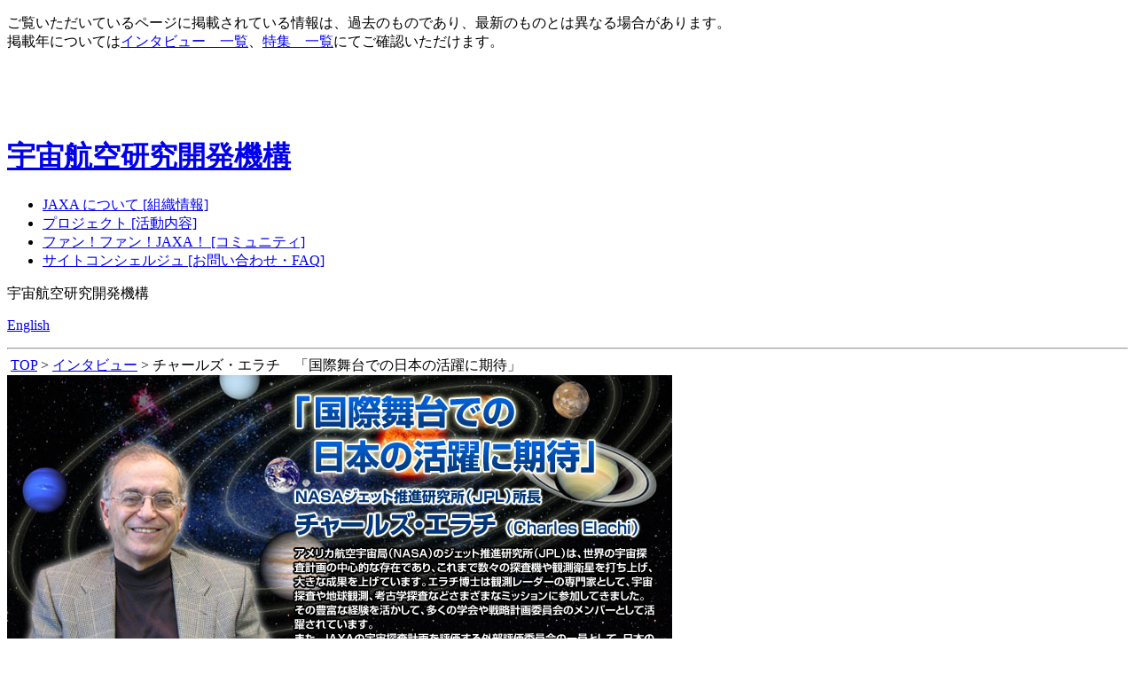

--- FILE ---
content_type: text/html
request_url: https://www.jaxa.jp/article/interview/vol37/index_j.html
body_size: 5691
content:
<!DOCTYPE html PUBLIC "-//W3C//DTD XHTML 1.0 Transitional//EN" "http://www.w3.org/TR/xhtml1/DTD/xhtml1-transitional.dtd">
<html xmlns="http://www.w3.org/1999/xhtml" xml:lang="ja" lang="ja">
<head>
<meta http-equiv="content-type" content="text/html; charset=Shift_JIS" />
<meta http-equiv="Content-Style-Type" content="text/css" />
<title>JAXA｜チャールズ・エラチ　「国際舞台での日本の活躍に期待」</title>
<link href="/shared/css/global.css" rel="stylesheet" media="all" />
<link href="/shared/css/top.css" rel="stylesheet" media="all" />
<link href="/shared/css/print.css" rel="stylesheet" media="print" />
<link href="/common/css/navigation_new.css" rel="stylesheet" media="all" />
<script type="text/javascript" src="/shared/js/foundation.js"></script>
</head>
<body>
<style type="text/css">#area_header { padding: 60px 0 0 0;}</style>
<div id="info_header">
<p>ご覧いただいているページに掲載されている情報は、過去のものであり、最新のものとは異なる場合があります。<br />
掲載年については<a href="http://www.jaxa.jp/article/interview/">インタビュー　一覧</a>、<a href="http://www.jaxa.jp/article/special/">特集　一覧</a>にてご確認いただけます。</p>
<!-- /info_header --></div>
<div id="area_header"><div class="area_header_pad"><div class="area_header_pad"><div class="area_header_pad"><div class="area_header_pad clearfix">
	<h1><a href="/index_j.html">宇宙航空研究開発機構</a></h1>
	<ul class="clearfix">
		<li><a class="gn_01" href="/about/index_j.html">JAXA について [組織情報]</a></li>
		<li><a class="gn_02" href="/projects/index_j.html">プロジェクト [活動内容]</a></li>
		<li><a class="gn_03" href="http://fanfun.jaxa.jp/">ファン！ファン！JAXA！ [コミュニティ]</a></li>
		<li><a class="gn_04" href="http://fanfun.jaxa.jp/navigator/">サイトコンシェルジュ [お問い合わせ・FAQ]</a></li>
	</ul>
	<div id="header_right" class="clearfix">
				<div class="clearfix">
					<p><span>宇宙航空研究開発機構</span></p>
				</div>
		<p><span><a href="http://global.jaxa.jp/">English</a></span></p>
	</div>
<!-- /area_header --></div></div></div></div></div>
<div id="contentarea"> 
<div id="contentarea_back"> 
<!-- ヘッダーここから -->
<script type="text/javascript">
var gaJsHost = (("https:" == document.location.protocol) ? "https://ssl." : "http://www.");
document.write(unescape("%3Cscript src='" + gaJsHost + "google-analytics.com/ga.js' type='text/javascript'%3E%3C/script%3E"));</script>
<script type="text/javascript">
var pageTracker = _gat._getTracker("UA-5278794-1");
pageTracker._trackPageview();</script>


<!-- ヘッダーここまで -->
<div class="clear-both">
<hr />
</div>
<div id="contentbody"> 
<div id="breadcrumb">&nbsp;<a href="/">TOP</a>&nbsp;&gt;&nbsp;<a href="/article/interview/index_j.html">インタビュー</a>&nbsp;&gt;&nbsp;チャールズ・エラチ　「国際舞台での日本の活躍に期待」</div>
<!-- メインコンテンツ -->
<a name="honbun"></a>
<div id="areacenter750">
<div style="background: url('img/bg1.jpg') repeat-y left top; width: 750px">
<!-- Title & Lead --><img src="img/title.jpg" border="0" alt="「国際舞台での日本の活躍に期待」　NASAジェット推進研究所（JPL）所長　チャールズ・エラチ　（Charles Elachi）" width="750" height="189" /><br />
<img src="img/lead.jpg" border="0" alt="アメリカ航空宇宙局（NASA）のジェット推進研究所（JPL）は、世界の宇宙探査計画の中心的な存在であり、これまで数々の探査機や観測衛星を打ち上げ、大きな成果を上げています。エラチ博士は観測レーダーの専門家として、宇宙探査や地球観測、考古学探査などさまざまなミッションに参加してきました。その豊富な経験を活かして、多くの学会や戦略計画委員会のメンバーとして活躍されています。また、JAXAの宇宙探査計画を評価する外部評価委員会の一員として、日本の宇宙計画にも大きな関わりを持っています。" width="750" height="142" /><br />
<!-- /Title& Lead --><!-- Profile -->
<div style="padding-right: 20px; padding-left: 20px; padding-bottom: 0px; width: 710px; color: #fff; padding-top: 0px">
<img src="img/dot.gif" border="0" width="709" height="1" style="margin-bottom: 5px" /><br />
<strong>チャールズ・エラチ　（Charles Elachi）</strong><br />
NASAジェット推進研究所（JPL）所長。カリフォルニア工科大学副学長。1968年、仏グルノーブル大学卒業（物理学）。1971年、カリフォルニア工科大学で電気科学の博士号取得。1979年、南カリフォルニア大学（USC）でMBA取得。1983年、カリフォルニア大学ロサンゼルス校（UCLA）で地質学の修士号取得。1970年よりジェット推進研究所勤務。1982年には、宇宙・地球科学プログラム部長となる。これまでに、金星探査機「マゼラン」や土星探査機「カッシーニ」、スペースシャトルの合成開口レーダーなど多くの宇宙探査ミッションに携わる。2001年より現職。また、カリフォルニア工科大学にて電気工学・惑星科学教授を務める。電気電子学会（IEEE）及び米国航空宇宙学会の特別研究員。米国工学アカデミー・国際宇宙航行学会会員。<br />
エラチ博士は、人工衛星やスペースシャトルに搭載したレーダーによって地表面の詳細観測をする技術を確立。博士が開発した衛星搭載システムは、宇宙探査だけでなく、地球観測や災害監視など幅広い分野に応用されている。NASA戦略計画委員会委員長を務めるほか、20カ国以上で宇宙探査及び地球観測について講義を行う。エジプト、オマーン及び中国では多くの考古学探査にも参加。1989年には、惑星探査における功績が認められ、小惑星1982SUが4116エラチに改名される。<br />
宇宙研究委員会ノードバーグ賞（1996年）、ドライデン賞（2000年）、ウェルナー・フォン・ブラウン賞（2002年）、武田賞（2002年）、ロンドン王立学会マッシー賞（2006年）のほか、NASAにおける数多くのメダル、IEEEの各賞など多数の賞を受賞している。<br />
<img src="img/dot.gif" border="0" width="709" height="1" style="margin-top: 5px" /> 
</div>
<!-- /Profile --><!-- Honbun -->
<div style="width: 710px; padding: 20px">
<img src="img/sub_01.gif" border="0" alt="日本の宇宙探査は世界的にも大きな役割を担っている" width="710" height="40" /><br />
<div style="width: 690px; background-color: #d0dae6; padding: 10px">
<strong>Q. エラチ博士はJAXA宇宙科学研究本部の外部評価委員会のメンバーですが、昨年の評価委員会ではどのような印象をお持ちになりましたか？ 最も印象に残っている日本の宇宙科学ミッションは何ですか？</strong><br />
<br />
外部評価委員会では、JAXAのさまざまな宇宙科学プログラムやそのプログラムを実行する際の取り組み方について評価を行いますが、私は宇宙科学研究本部（ISAS）の努力に強い感銘を覚えました。特定のミッションというよりは、ISASが行っている惑星、天体物理学、宇宙物理学といった多岐にわたる活動や、科学者や技術者、そして彼らと研究を行っている学生たちの連携といったものが特に印象に残りました。それは、私にジェット推進研究所（JPL）の初期の頃を思い出させます。ISASはJPLよりも小規模ではありますが、宇宙探査の第一歩を見事に踏み出しているという印象を受けました。<br />
<br />
<strong>Q. JAXAは海外でどのような点が評価されていますか？</strong><br />
<br />
<div style="float: right; margin-bottom: 20px; margin-left: 20px; width: 230px">
<img src="img/photo_01.jpg" border="0" alt="月周回衛星「かぐや」" width="230" height="171" style="margin-bottom: 3px" /><br />
月周回衛星「かぐや」 
</div>
<img src="img/spacer.gif" border="0" width="1" height="1" /><br />
近年、JAXAは小惑星探査機「はやぶさ」による小惑星とのランデブー、着陸に成功しましたが、それはとても挑戦的なミッションでした。同じようなミッションをアメリカが行ったとしても、それは大きなチャレンジとなるでしょう。このような小惑星の探査や、現在月を周回している探査機「かぐや」による観測成果などから、日本が国際的にも惑星探査の分野でリーダーシップを発揮していることが見て取れます。<br />
また、JAXAは惑星探査の分野だけではなく、地球科学の分野など多くのプログラムで国際的な活動を行っています。 これまでJPLは、日本の衛星を使った地球観測ミッションに数多く参加してきました。その一方で、日本の科学者も私たちのミッションに参加してきたわけですが、このような国際共同プロジェクトを通じて、科学的な関係だけでなく、強固な人間関係を築くことができました。国際的な関係を構築することは、宇宙科学の研究や探査を行っていくうえで非常に重要なことですが、JAXAはこの点で世界的にも高く評価されています。<br />
<br class="clear-both" />
<strong>Q. 世界から見て、日本の宇宙開発の役割は何だと思われますか？</strong><br />
<br />
日本は科学や工学の分野で非常に高い能力を持っています。ですから、東南アジアだけでなく、世界中に協力関係を拡大し、そういった国際共同プロジェクトにおいて、リーダー的な役割を果たしてほしいと思います。アメリカのNASAや欧州宇宙機関（ESA）などに加えて、日本は宇宙探査の主要参加国です。日本にはリーダーシップをとれる能力があると思いますし、これまで以上に広範囲の役割を果たしていくことが可能だと思います。日本は世界の宇宙探査で大きな役割を担っているのです。<br />
<br />
<strong>Q. 今後、日本と国際協力したいミッションは何でしょうか？</strong><br />
<br />
<div style="float: left; margin-bottom: 20px; width: 230px; margin-right: 20px">
<img src="img/photo_02.jpg" border="0" alt="小惑星探査機「はやぶさ」" width="230" height="171" style="margin-bottom: 3px" /><br />
小惑星探査機「はやぶさ」 
</div>
最近の小惑星探査機「はやぶさ」の成果からも、日本は小惑星とのランデブーとサンプル採集に関しての技術を構築してきたことが分かります。将来的には、小惑星や彗星の研究、そのような小天体とのランデブーやサンプル採取など広範囲に渡るミッションを、日本と協力して進めていきたいと思います。こういった研究によって太陽系の多様性を理解することができますので、実現するのを非常に楽しみにしています。<br />
さらに、私たちは地球の温暖化など、人類にかかわる問題を共有しているわけですから、地球科学の分野でも協力していくべきだと考えています。国民の税金を使った公共政策に従事する私たちが、地球がかかえる問題にどう対処していくかを決断するためには、地球に起こっている変化を観察するネットワークを構築していく必要があると思います。そのためには、宇宙開発で中心的な役割を担っている各国がすべて参加し、協力していかなければなりません。<br />
<br class="clear-both" />
<strong>Q. JAXAの活動についてご意見やアドバイスをいただけますか？</strong><br />
<br />
2つアドバイスさせていただきたいと思います。1つは、先ほど申し上げた、国際的な協力関係を拡大するということです。国際協力は非常に重要で、JPLが行うほとんどのミッションには海外の多くの科学者が参加しています。日本の場合は島国ですから他国と違うかもしれませんが、宇宙から地球を眺めた場合、国境は見えません。したがって、宇宙探査というのは全人類のためのものであり、国際的な活動であるべきだと思います。日本はすでに、いくつかの国際共同プロジェクトを行っているようですが、今後さらに活動範囲を広げるためには、例えば、「リサーチフェロー・プログラム」と呼ぶプログラムを実施し、世界各国の科学者をJAXAに定期的に迎え、1～2年間受け入れていくなどしたらよいと思います。<br />
2つ目は、リスクを恐れないということです。宇宙探査、特に惑星探査という分野では、前例のないミッションを多々行いますので、常に大きなリスクを抱えています。そのため、リスクを冒すことに対して寛容な態度を取ることが大切になってきます。これは、宇宙探査に限ったことではありません。北極探検であれ大洋横断であれ、300年前に探査を行う場合には非常に大きなリスクがありました。常に後退や失敗がつきまとってきたわけですが、人類がそこであきらめることはありませんでした。一般的に人間、特に大規模の組織は、リスクを避ける傾向にありますが、問題や失敗を恐れていてはリーダーシップを発揮することはできません。ですから、問題を避ける努力をしながらも、「問題は発生するものなのだ」という意識を持ち、発生した問題から学習をし、さらに宇宙探査というフロンティアを推し進めていくことが重要だと思います。JPLでは、成功したミッションもあれば、失敗に終わったミッションもありますので、何度もそのような経験をしてきました。しかし、常に私たちは失敗から学ぶことで新境地を開拓してきたのです。<br />
<br />
<div style="float: right; margin-bottom: 20px; margin-left: 20px; width: 230px">
<img src="img/photo_03.jpg" border="0" alt="火星探査機「マーズ・エクスプレス」（提供：ESA）" width="230" height="230" style="margin-bottom: 3px" /><br />
火星探査機「マーズ・エクスプレス」<br />
（提供：ESA） 
</div>
<img src="img/spacer.gif" border="0" width="1" height="1" /><br />
<strong>Q. NASAとJAXA以外で、エラチ博士が注目しているミッションは何ですか？</strong><br />
<br />
まず注目するのは、欧州宇宙機関（ESA）の宇宙探査ミッションです。現在観測中の火星探査機「マーズ・エクスプレス」や金星探査機「ビーナス・エクスプレス」のほか、2014年の到着予定で彗星に向かっている探査機「ロゼッタ」があります。「ロゼッタ」は彗星とランデブーを行い、着陸機を彗星表面に投下します。このように、欧州宇宙機関は宇宙探査において、ますます大きな役割を担いつつあると思います。<br />
次に、フランス国立宇宙研究センター（CNES）が行っている、宇宙から地球の海を観測するミッションです。このミッションにはJPLも参加し、フランスとアメリカの衛星が協力して観測を行います。日本もアメリカも太平洋に面していますから、海の熱変化から生じる気候の変化、エルニーニョ現象を観測することは、とても重要なことです。<br />
<br class="clear-both" />
<strong>Q. 有人宇宙飛行を成功させた中国の宇宙開発についてどう思われますか？</strong><br />
<br />
宇宙探査にはすべての人が参加するべきだと思います。平和利用で惑星探査や地球観測を行う場合には、人類全体の責任となってくるわけですから、常に協力体制をとっていく必要が出てきます。そのため、アメリカは非軍事的な国際協力を歓迎してきました。ですから、今後は更に中国との協力関係が構築されていけばよいと思います。現在の協力関係は非常に限られたものになっていますが、将来的には拡大していくことを望んでいます。<br />
<!-- Menu -->
<div style="padding-right: 0px; padding-left: 0px; font-weight: bold; padding-bottom: 20px; width: 690px; padding-top: 20px">
<div style="float: left; width: 211px; text-align: left" class="bk14">
&nbsp;&nbsp;&nbsp; 
</div>
<div style="float: left; width: 267px; text-align: center">
1&nbsp;&nbsp;&nbsp;<a href="p2_j.html">2</a> 
</div>
<div style="float: left; width: 212px; text-align: right" class="bk14">
<a href="p2_j.html" class="red"><img src="img/next.gif" border="0" alt="Next" width="52" height="12" /></a> 
</div>
<br class="clear-both" />
</div>
<!-- /Menu -->
</div>
</div>
<!-- /Honbun -->
</div>
</div>
<!-- メインコンテンツここまで -->

</div>
<div class="clear-both">
<hr />
</div>
<div id="contentarea_back_bottom">
<hr />
</div>
</div>
<div id="footer">
<div id="copyright">
&copy; 2003 Japan Aerospace Exploration Agency
</div>
</div>

<div class="clear-both">
<hr />
</div>
</div>


</body>
</html>